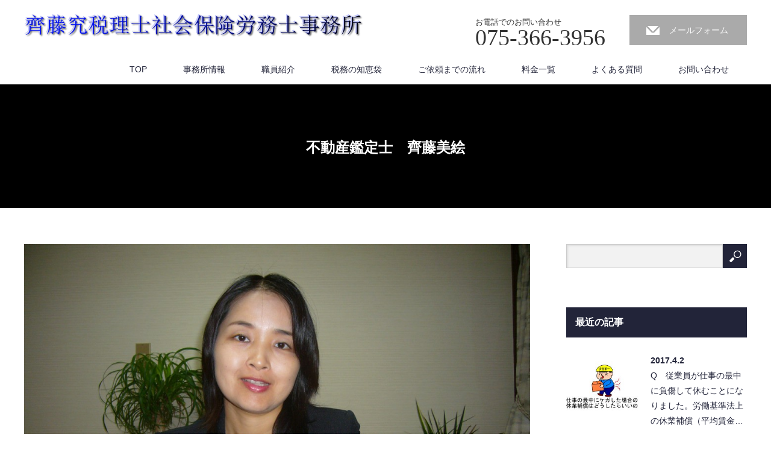

--- FILE ---
content_type: text/html; charset=UTF-8
request_url: https://kiwamu-s.com/profile/e-saitou
body_size: 37278
content:
<!DOCTYPE html>
<html lang="ja">
<head>
<meta charset="UTF-8">
<meta name="viewport" content="width=1200">
<!--[if IE]><meta http-equiv="X-UA-Compatible" content="IE=edge,chrome=1"><![endif]-->
<title>不動産鑑定士　齊藤美絵 | 京都の齊藤究税理士社会保険労務士事務所</title>
<meta name="description" content="はじめまして。斉藤究税理士・社会保険労務士事務所の齊藤美絵と申します。非常勤で資産税を担当しております。依頼案件があり次第、フットワーク軽く現場に駆けつけ、最も有利な財産評価を検討いたします。">
<link rel="pingback" href="https://kiwamu-s.com/xmlrpc.php">

<!-- All in One SEO Pack 3.1.1 によって Michael Torbert の Semper Fi Web Design[200,258] -->
<meta name="description"  content="斉藤究税理士・社会保険労務士事務所の齊藤美絵の自己紹介です。" />

<link rel="canonical" href="https://kiwamu-s.com/profile/e-saitou" />
<!-- All in One SEO Pack -->
<link rel='dns-prefetch' href='//s0.wp.com' />
<link rel='dns-prefetch' href='//secure.gravatar.com' />
<link rel='dns-prefetch' href='//platform-api.sharethis.com' />
<link rel='dns-prefetch' href='//s.w.org' />
<link rel="alternate" type="application/rss+xml" title="京都で税務労務のご相談は齊藤究税理士社会保険労務士事務所にお任せください。 &raquo; フィード" href="https://kiwamu-s.com/feed" />
<link rel="alternate" type="application/rss+xml" title="京都で税務労務のご相談は齊藤究税理士社会保険労務士事務所にお任せください。 &raquo; コメントフィード" href="https://kiwamu-s.com/comments/feed" />
<link rel="alternate" type="application/rss+xml" title="京都で税務労務のご相談は齊藤究税理士社会保険労務士事務所にお任せください。 &raquo; 不動産鑑定士　齊藤美絵 のコメントのフィード" href="https://kiwamu-s.com/profile/e-saitou/feed" />
		<script type="text/javascript">
			window._wpemojiSettings = {"baseUrl":"https:\/\/s.w.org\/images\/core\/emoji\/2.3\/72x72\/","ext":".png","svgUrl":"https:\/\/s.w.org\/images\/core\/emoji\/2.3\/svg\/","svgExt":".svg","source":{"concatemoji":"https:\/\/kiwamu-s.com\/wp-includes\/js\/wp-emoji-release.min.js?ver=4.8.27"}};
			!function(t,a,e){var r,i,n,o=a.createElement("canvas"),l=o.getContext&&o.getContext("2d");function c(t){var e=a.createElement("script");e.src=t,e.defer=e.type="text/javascript",a.getElementsByTagName("head")[0].appendChild(e)}for(n=Array("flag","emoji4"),e.supports={everything:!0,everythingExceptFlag:!0},i=0;i<n.length;i++)e.supports[n[i]]=function(t){var e,a=String.fromCharCode;if(!l||!l.fillText)return!1;switch(l.clearRect(0,0,o.width,o.height),l.textBaseline="top",l.font="600 32px Arial",t){case"flag":return(l.fillText(a(55356,56826,55356,56819),0,0),e=o.toDataURL(),l.clearRect(0,0,o.width,o.height),l.fillText(a(55356,56826,8203,55356,56819),0,0),e===o.toDataURL())?!1:(l.clearRect(0,0,o.width,o.height),l.fillText(a(55356,57332,56128,56423,56128,56418,56128,56421,56128,56430,56128,56423,56128,56447),0,0),e=o.toDataURL(),l.clearRect(0,0,o.width,o.height),l.fillText(a(55356,57332,8203,56128,56423,8203,56128,56418,8203,56128,56421,8203,56128,56430,8203,56128,56423,8203,56128,56447),0,0),e!==o.toDataURL());case"emoji4":return l.fillText(a(55358,56794,8205,9794,65039),0,0),e=o.toDataURL(),l.clearRect(0,0,o.width,o.height),l.fillText(a(55358,56794,8203,9794,65039),0,0),e!==o.toDataURL()}return!1}(n[i]),e.supports.everything=e.supports.everything&&e.supports[n[i]],"flag"!==n[i]&&(e.supports.everythingExceptFlag=e.supports.everythingExceptFlag&&e.supports[n[i]]);e.supports.everythingExceptFlag=e.supports.everythingExceptFlag&&!e.supports.flag,e.DOMReady=!1,e.readyCallback=function(){e.DOMReady=!0},e.supports.everything||(r=function(){e.readyCallback()},a.addEventListener?(a.addEventListener("DOMContentLoaded",r,!1),t.addEventListener("load",r,!1)):(t.attachEvent("onload",r),a.attachEvent("onreadystatechange",function(){"complete"===a.readyState&&e.readyCallback()})),(r=e.source||{}).concatemoji?c(r.concatemoji):r.wpemoji&&r.twemoji&&(c(r.twemoji),c(r.wpemoji)))}(window,document,window._wpemojiSettings);
		</script>
		<style type="text/css">
img.wp-smiley,
img.emoji {
	display: inline !important;
	border: none !important;
	box-shadow: none !important;
	height: 1em !important;
	width: 1em !important;
	margin: 0 .07em !important;
	vertical-align: -0.1em !important;
	background: none !important;
	padding: 0 !important;
}
</style>
<link rel='stylesheet' id='style-css'  href='https://kiwamu-s.com/wp-content/themes/saitoh/style.css?ver=1.2' type='text/css' media='screen' />
<link rel='stylesheet' id='contact-form-7-css'  href='https://kiwamu-s.com/wp-content/plugins/contact-form-7/includes/css/styles.css?ver=4.9' type='text/css' media='all' />
<link rel='stylesheet' id='wc-shortcodes-style-css'  href='https://kiwamu-s.com/wp-content/plugins/wc-shortcodes/public/assets/css/style.css?ver=3.46' type='text/css' media='all' />
<link rel='stylesheet' id='wordpresscanvas-font-awesome-css'  href='https://kiwamu-s.com/wp-content/plugins/wc-shortcodes/public/assets/css/font-awesome.min.css?ver=4.7.0' type='text/css' media='all' />
<link rel='stylesheet' id='jetpack_css-css'  href='https://kiwamu-s.com/wp-content/plugins/jetpack/css/jetpack.css?ver=6.7.4' type='text/css' media='all' />
<script type='text/javascript' src='https://kiwamu-s.com/wp-includes/js/jquery/jquery.js?ver=1.12.4'></script>
<script type='text/javascript' src='https://kiwamu-s.com/wp-includes/js/jquery/jquery-migrate.min.js?ver=1.4.1'></script>
<script type='text/javascript' src='//platform-api.sharethis.com/js/sharethis.js#product=ga'></script>
<link rel='https://api.w.org/' href='https://kiwamu-s.com/wp-json/' />
<link rel='shortlink' href='https://wp.me/P47Q02-1d' />
<link rel="alternate" type="application/json+oembed" href="https://kiwamu-s.com/wp-json/oembed/1.0/embed?url=https%3A%2F%2Fkiwamu-s.com%2Fprofile%2Fe-saitou" />
<link rel="alternate" type="text/xml+oembed" href="https://kiwamu-s.com/wp-json/oembed/1.0/embed?url=https%3A%2F%2Fkiwamu-s.com%2Fprofile%2Fe-saitou&#038;format=xml" />

<link rel='dns-prefetch' href='//v0.wordpress.com'/>
<style type="text/css"></style>
<!-- Jetpack Open Graph Tags -->
<meta property="og:type" content="article" />
<meta property="og:title" content="不動産鑑定士　齊藤美絵" />
<meta property="og:url" content="https://kiwamu-s.com/profile/e-saitou" />
<meta property="og:description" content="はじめまして。斉藤究税理士・社会保険労務士事務所の齊藤美絵と申します。 非常勤で資産税を担当しております。依頼&hellip;" />
<meta property="article:published_time" content="2013-12-28T03:06:13+00:00" />
<meta property="article:modified_time" content="2014-02-08T07:07:10+00:00" />
<meta property="og:site_name" content="京都で税務労務のご相談は齊藤究税理士社会保険労務士事務所にお任せください。" />
<meta property="og:image" content="http://kiwamusaitou.sakura.ne.jp/wp/wp-content/uploads/2013/12/kiwamu-s-029-1024x768.jpg" />
<meta property="og:image:width" content="1024" />
<meta property="og:image:height" content="768" />
<meta property="og:locale" content="ja_JP" />
<meta name="twitter:text:title" content="不動産鑑定士　齊藤美絵" />
<meta name="twitter:card" content="summary" />

<!-- End Jetpack Open Graph Tags -->
<script src="https://kiwamu-s.com/wp-content/themes/saitoh/js/jscript.js?ver=1.2"></script>

<link rel="stylesheet" href="https://kiwamu-s.com/wp-content/themes/saitoh/style-pc.css?ver=1.2">
<link rel="stylesheet" href="https://kiwamu-s.com/wp-content/themes/saitoh/japanese.css?ver=1.2">

<!--[if lt IE 9]>
<script src="https://kiwamu-s.com/wp-content/themes/saitoh/js/html5.js?ver=1.2"></script>
<![endif]-->

<style type="text/css">

#logo_image { top:22px; left:0px; }

body { font-size:14px; }

a, #menu_archive .headline2, #menu_archive li a.title, #menu_bottom_area h2, #menu_bottom_area h3, .post_date, .archive_headline
  { color:#222439; }

a:hover, .footer_menu a:hover, .footer_menu li:first-child a:hover, .footer_menu li:only-child a:hover, #footer_logo_text a:hover, #comment_header ul li a:hover
  { color:#003D53; }
.footer_menu a:hover { color:#bbb; }
.footer_menu li:first-child a:hover, .footer_menu li:only-child a:hover { color:#fff; }

.global_menu li a:hover, .global_menu li.active_menu > a, #index_staff_headline, #staff_headline, #footer_top, #archive_headline, .side_headline, #comment_headline,
 .page_navi span.current, .widget_search #search-btn input, .widget_search #searchsubmit, .google_search #search_button, .global_menu ul ul a
  { background-color:#222439 !important; }

#header_contact a:hover, #index_news .link_button:hover, #index_staff .link_button:hover, #index_staff_list .owl-next:hover, #index_staff_head .link_button:hover, #index_staff_list .owl-prev:hover, #index_info_button li a:hover, #index_staff_list .link:hover, #index_staff_list a.link:hover, #archive_staff_list .link:hover, .flex-direction-nav a:hover, #return_top a:hover, .global_menu ul ul a:hover, #wp-calendar td a:hover, #wp-calendar #prev a:hover, #wp-calendar #next a:hover, .widget_search #search-btn input:hover, .google_search #search_button:hover, .widget_search #searchsubmit:hover, .page_navi a:hover, #previous_post a:hover, #next_post a:hover, #submit_comment:hover, #post_pagination a:hover, .tcdw_category_list_widget a:hover, .tcdw_archive_list_widget a:hover
   { background-color:#003D53 !important; }

#comment_textarea textarea:focus, #guest_info input:focus
  { border-color:#003D53 !important; }



</style>



</head>
<body class="page-template-default page page-id-75 page-child parent-pageid-12 wc-shortcodes-font-awesome-enabled">

 <div id="header">
  <div id="header_inner">

  <!-- logo -->
  <div id='logo_image'>
<h1 id="logo"><a href=" https://kiwamu-s.com/" title="京都で税務労務のご相談は齊藤究税理士社会保険労務士事務所にお任せください。" data-label="京都で税務労務のご相談は齊藤究税理士社会保険労務士事務所にお任せください。"><img src="https://kiwamu-s.com/wp-content/uploads/tcd-w/logo.png?1768607412" alt="京都で税務労務のご相談は齊藤究税理士社会保険労務士事務所にお任せください。" title="京都で税務労務のご相談は齊藤究税理士社会保険労務士事務所にお任せください。" /></a></h1>
</div>

  <!-- tel and contact -->
    <ul id="header_tel_contact" class="clerfix">
      <li id="header_tel">
    <p><span class="label">お電話でのお問い合わせ</span><span class="number">075-366-3956</span></p>
   </li>
         <li id="header_contact">
    <a href="http://kiwamu-s.com/contact">メールフォーム</a>
   </li>
     </ul>
  
  <!-- global menu -->
    <div class="global_menu clearfix">
   <ul id="menu-header-navigation" class="menu"><li id="menu-item-289" class="menu-item menu-item-type-custom menu-item-object-custom menu-item-home menu-item-289"><a href="https://kiwamu-s.com/">TOP</a></li>
<li id="menu-item-24" class="menu-item menu-item-type-post_type menu-item-object-page menu-item-24"><a href="https://kiwamu-s.com/company">事務所情報</a></li>
<li id="menu-item-409" class="menu-item menu-item-type-custom menu-item-object-custom menu-item-409"><a href="https://kiwamu-s.com/?post_type=staff">職員紹介</a></li>
<li id="menu-item-408" class="menu-item menu-item-type-post_type menu-item-object-page menu-item-408"><a href="https://kiwamu-s.com/%e7%a8%8e%e5%8b%99%e3%81%ae%e7%9f%a5%e6%81%b5%e8%a2%8b">税務の知恵袋</a></li>
<li id="menu-item-59" class="menu-item menu-item-type-post_type menu-item-object-page menu-item-59"><a href="https://kiwamu-s.com/flow">ご依頼までの流れ</a></li>
<li id="menu-item-163" class="menu-item menu-item-type-post_type menu-item-object-page menu-item-163"><a href="https://kiwamu-s.com/flow/%e6%96%99%e9%87%91%e4%b8%80%e8%a6%a7">料金一覧</a></li>
<li id="menu-item-25" class="menu-item menu-item-type-post_type menu-item-object-page menu-item-25"><a href="https://kiwamu-s.com/faq">よくある質問</a></li>
<li id="menu-item-21" class="menu-item menu-item-type-post_type menu-item-object-page menu-item-21"><a href="https://kiwamu-s.com/contact">お問い合わせ</a></li>
</ul>  </div>
  
  </div><!-- END #header_inner -->
 </div><!-- END #header -->

  <div id="main_image3">
  <h2>不動産鑑定士　齊藤美絵</h2>
 </div>
 

<div id="main_contents" class="clearfix">

 <div id="main_col">

 
 <div id="page_post">

  <div class="post_content clearfix">
   <p><a href="http://kiwamusaitou.sakura.ne.jp/wp/wp-content/uploads/2013/12/kiwamu-s-029.jpg"><img src="http://kiwamusaitou.sakura.ne.jp/wp/wp-content/uploads/2013/12/kiwamu-s-029-1024x768.jpg" alt="齊藤美絵" width="1024" height="768" class="alignnone size-large wp-image-69" srcset="https://kiwamu-s.com/wp-content/uploads/2013/12/kiwamu-s-029-1024x768.jpg 1024w, https://kiwamu-s.com/wp-content/uploads/2013/12/kiwamu-s-029-300x225.jpg 300w, https://kiwamu-s.com/wp-content/uploads/2013/12/kiwamu-s-029.jpg 1280w" sizes="(max-width: 1024px) 100vw, 1024px" /></a></p>
<p>はじめまして。<br />斉藤究税理士・社会保険労務士事務所の齊藤美絵と申します。</p>
<p>非常勤で資産税を担当しております。依頼案件があり次第、フットワーク軽く現場に駆けつけ、最も有利な財産評価を検討いたします。</p>
<p>斉藤究税理士・社会保険労務士事務所<br />齊藤美絵</p>
<div class="tbl_hyou">
<table class="hyou_01" style="width:100%;">
<tbody>
<tr>
<td class="hyou_a" width="150">経歴</td>
<td class="hyou_b">
<p>同志社大学　文学部　卒業</p>
</td>
</tr>
<tr>
<td class="hyou_a" width="150">取得資格</td>
<td class="hyou_b">
<ul>
<li>不動産鑑定士</li>
</ul>
</td>
</tr>
</tbody>
</table>
</div>
     </div>

 </div><!-- END #page_post -->

 

 </div><!-- END #main_col -->

 <div id="side_col">

 
   <div class="side_widget clearfix widget_search" id="search-4">
<form role="search" method="get" id="searchform" class="searchform" action="https://kiwamu-s.com/">
				<div>
					<label class="screen-reader-text" for="s">検索:</label>
					<input type="text" value="" name="s" id="s" />
					<input type="submit" id="searchsubmit" value="検索" />
				</div>
			</form></div>
<div class="side_widget clearfix styled_post_list1_widget" id="styled_post_list1_widget-2">
<h3 class="side_headline"><span>最近の記事</span></h3><ol class="styled_post_list1">
 <li class="clearfix">
   <a class="image" href="https://kiwamu-s.com/%e5%8a%b4%e5%83%8d%e4%bf%9d%e9%99%ba/%e4%bc%91%e6%a5%ad%e8%a3%9c%e5%84%9f%e7%b5%a6%e4%bb%98%e3%81%ab%e3%81%8a%e3%81%91%e3%82%8b%e5%be%85%e6%9c%9f%e6%9c%9f%e9%96%93%e4%b8%ad%e3%81%ae%e4%bc%91%e6%a5%ad%e8%a3%9c%e5%84%9f%e3%81%ab%e3%81%a4"><img width="200" height="200" src="https://kiwamu-s.com/wp-content/uploads/2017/04/休業補償-200x200.jpg" class="attachment-size1 size-size1 wp-post-image" alt="休業補償" srcset="https://kiwamu-s.com/wp-content/uploads/2017/04/休業補償-200x200.jpg 200w, https://kiwamu-s.com/wp-content/uploads/2017/04/休業補償-150x150.jpg 150w, https://kiwamu-s.com/wp-content/uploads/2017/04/休業補償-120x120.jpg 120w" sizes="(max-width: 200px) 100vw, 200px" /></a>   <div class="info">
    <p class="post_date"><time class="entry-date updated" datetime="2017-04-02T23:42:12+00:00">2017.4.2</time></p>    <a class="title" href="https://kiwamu-s.com/%e5%8a%b4%e5%83%8d%e4%bf%9d%e9%99%ba/%e4%bc%91%e6%a5%ad%e8%a3%9c%e5%84%9f%e7%b5%a6%e4%bb%98%e3%81%ab%e3%81%8a%e3%81%91%e3%82%8b%e5%be%85%e6%9c%9f%e6%9c%9f%e9%96%93%e4%b8%ad%e3%81%ae%e4%bc%91%e6%a5%ad%e8%a3%9c%e5%84%9f%e3%81%ab%e3%81%a4">Q　従業員が仕事の最中に負傷して休むことになりました。労働基準法上の休業補償（平均賃金…</a>
   </div>
 </li>
 <li class="clearfix">
   <a class="image" href="https://kiwamu-s.com/%e9%9a%9c%e5%ae%b3%e8%80%85%e6%8e%a7%e9%99%a4/%e9%9a%9c%e5%ae%b3%e8%80%85%e6%8e%a7%e9%99%a4%e3%81%ab%e3%81%8a%e3%81%91%e3%82%8b%e7%89%b9%e5%88%a5%e9%9a%9c%e5%ae%b3%e8%80%85%e3%81%ae%e5%88%a4%e5%ae%9a%e3%81%ab%e3%81%a4%e3%81%84%e3%81%a6"><img width="200" height="200" src="https://kiwamu-s.com/wp-content/uploads/2017/01/20110606_2053062-1-200x200.jpg" class="attachment-size1 size-size1 wp-post-image" alt="" srcset="https://kiwamu-s.com/wp-content/uploads/2017/01/20110606_2053062-1-200x200.jpg 200w, https://kiwamu-s.com/wp-content/uploads/2017/01/20110606_2053062-1-150x150.jpg 150w, https://kiwamu-s.com/wp-content/uploads/2017/01/20110606_2053062-1-120x120.jpg 120w" sizes="(max-width: 200px) 100vw, 200px" /></a>   <div class="info">
    <p class="post_date"><time class="entry-date updated" datetime="2017-01-31T22:56:52+00:00">2017.1.31</time></p>    <a class="title" href="https://kiwamu-s.com/%e9%9a%9c%e5%ae%b3%e8%80%85%e6%8e%a7%e9%99%a4/%e9%9a%9c%e5%ae%b3%e8%80%85%e6%8e%a7%e9%99%a4%e3%81%ab%e3%81%8a%e3%81%91%e3%82%8b%e7%89%b9%e5%88%a5%e9%9a%9c%e5%ae%b3%e8%80%85%e3%81%ae%e5%88%a4%e5%ae%9a%e3%81%ab%e3%81%a4%e3%81%84%e3%81%a6">Q扶養控除申告書に扶養親族の「精神障害者保健福祉手帳」を提示したうえで特別障害者の申請…</a>
   </div>
 </li>
 <li class="clearfix">
   <a class="image" href="https://kiwamu-s.com/%e6%b3%95%e4%ba%ba%e7%a8%8e%e3%83%bb%e6%b6%88%e8%b2%bb%e7%a8%8e/%e7%b4%8d%e7%a8%8e%e8%a8%bc%e6%98%8e%e6%9b%b8%e3%81%ae%e7%a8%ae%e9%a1%9e%e3%81%ab%e3%81%a4%e3%81%84%e3%81%a6"><img width="200" height="200" src="https://kiwamu-s.com/wp-content/uploads/2017/01/0001-200x200.jpg" class="attachment-size1 size-size1 wp-post-image" alt="納税証明書" srcset="https://kiwamu-s.com/wp-content/uploads/2017/01/0001-200x200.jpg 200w, https://kiwamu-s.com/wp-content/uploads/2017/01/0001-150x150.jpg 150w, https://kiwamu-s.com/wp-content/uploads/2017/01/0001-120x120.jpg 120w" sizes="(max-width: 200px) 100vw, 200px" /></a>   <div class="info">
    <p class="post_date"><time class="entry-date updated" datetime="2017-01-04T06:01:28+00:00">2017.1.4</time></p>    <a class="title" href="https://kiwamu-s.com/%e6%b3%95%e4%ba%ba%e7%a8%8e%e3%83%bb%e6%b6%88%e8%b2%bb%e7%a8%8e/%e7%b4%8d%e7%a8%8e%e8%a8%bc%e6%98%8e%e6%9b%b8%e3%81%ae%e7%a8%ae%e9%a1%9e%e3%81%ab%e3%81%a4%e3%81%84%e3%81%a6">Q　銀行からお金を借入する際に納税証明書の提出を求められました。どこに行ったら発行して…</a>
   </div>
 </li>
 <li class="clearfix">
   <a class="image" href="https://kiwamu-s.com/%e6%b3%95%e5%ae%9a%e5%8a%b4%e5%83%8d%e6%99%82%e9%96%93/%e3%82%af%e3%83%aa%e3%83%8b%e3%83%83%e3%82%af%e3%81%ae%e6%b3%95%e5%ae%9a%e5%8a%b4%e5%83%8d%e6%99%82%e9%96%93"><img width="200" height="200" src="https://kiwamu-s.com/wp-content/uploads/2016/11/5c3a9e8966fab29bd3bcc11c674b95ea_s-200x200.jpg" class="attachment-size1 size-size1 wp-post-image" alt="" srcset="https://kiwamu-s.com/wp-content/uploads/2016/11/5c3a9e8966fab29bd3bcc11c674b95ea_s-200x200.jpg 200w, https://kiwamu-s.com/wp-content/uploads/2016/11/5c3a9e8966fab29bd3bcc11c674b95ea_s-150x150.jpg 150w, https://kiwamu-s.com/wp-content/uploads/2016/11/5c3a9e8966fab29bd3bcc11c674b95ea_s-120x120.jpg 120w" sizes="(max-width: 200px) 100vw, 200px" /></a>   <div class="info">
    <p class="post_date"><time class="entry-date updated" datetime="2016-11-30T22:14:06+00:00">2016.11.30</time></p>    <a class="title" href="https://kiwamu-s.com/%e6%b3%95%e5%ae%9a%e5%8a%b4%e5%83%8d%e6%99%82%e9%96%93/%e3%82%af%e3%83%aa%e3%83%8b%e3%83%83%e3%82%af%e3%81%ae%e6%b3%95%e5%ae%9a%e5%8a%b4%e5%83%8d%e6%99%82%e9%96%93">Q　私はクリニックを経営している医師です。入院設備はありません。従業員は看護師3名、受…</a>
   </div>
 </li>
 <li class="clearfix">
   <a class="image" href="https://kiwamu-s.com/%e4%b8%8d%e5%8b%95%e7%94%a3/%e4%b8%8d%e5%8b%95%e7%94%a3%e3%81%ae%e5%8f%96%e5%be%97%e4%be%a1%e9%a1%8d%e2%91%a1%e3%80%80%ef%bc%88%e5%9c%9f%e5%9c%b0%e3%81%a8%e3%81%a8%e3%82%82%e3%81%ab%e5%8f%96%e5%be%97%e3%81%97%e3%81%9f%e5%bb%ba"><img width="200" height="200" src="https://kiwamu-s.com/wp-content/uploads/2016/11/不動産の取得価額2-200x200.jpg" class="attachment-size1 size-size1 wp-post-image" alt="不動産の取得価額2" srcset="https://kiwamu-s.com/wp-content/uploads/2016/11/不動産の取得価額2-200x200.jpg 200w, https://kiwamu-s.com/wp-content/uploads/2016/11/不動産の取得価額2-150x150.jpg 150w, https://kiwamu-s.com/wp-content/uploads/2016/11/不動産の取得価額2-120x120.jpg 120w" sizes="(max-width: 200px) 100vw, 200px" /></a>   <div class="info">
    <p class="post_date"><time class="entry-date updated" datetime="2016-11-01T09:38:01+00:00">2016.11.1</time></p>    <a class="title" href="https://kiwamu-s.com/%e4%b8%8d%e5%8b%95%e7%94%a3/%e4%b8%8d%e5%8b%95%e7%94%a3%e3%81%ae%e5%8f%96%e5%be%97%e4%be%a1%e9%a1%8d%e2%91%a1%e3%80%80%ef%bc%88%e5%9c%9f%e5%9c%b0%e3%81%a8%e3%81%a8%e3%82%82%e3%81%ab%e5%8f%96%e5%be%97%e3%81%97%e3%81%9f%e5%bb%ba">Q　土地を購入したいのですが、そこには古い建物が建っています。その建物にも固定資産税の…</a>
   </div>
 </li>
 <li class="clearfix">
   <a class="image" href="https://kiwamu-s.com/%e4%b8%8d%e5%8b%95%e7%94%a3/%e4%b8%8d%e5%8b%95%e7%94%a3%e3%81%ae%e5%8f%96%e5%be%97%e4%be%a1%e9%a1%8d"><img width="200" height="200" src="https://kiwamu-s.com/wp-content/uploads/2016/09/不動産の取得価額-1-200x200.jpg" class="attachment-size1 size-size1 wp-post-image" alt="" srcset="https://kiwamu-s.com/wp-content/uploads/2016/09/不動産の取得価額-1-200x200.jpg 200w, https://kiwamu-s.com/wp-content/uploads/2016/09/不動産の取得価額-1-150x150.jpg 150w, https://kiwamu-s.com/wp-content/uploads/2016/09/不動産の取得価額-1-120x120.jpg 120w" sizes="(max-width: 200px) 100vw, 200px" /></a>   <div class="info">
    <p class="post_date"><time class="entry-date updated" datetime="2016-09-30T18:26:37+00:00">2016.9.30</time></p>    <a class="title" href="https://kiwamu-s.com/%e4%b8%8d%e5%8b%95%e7%94%a3/%e4%b8%8d%e5%8b%95%e7%94%a3%e3%81%ae%e5%8f%96%e5%be%97%e4%be%a1%e9%a1%8d">Ｑ　私は法人の経理担当者をしております。固定資産の取得はしょっちゅうあるもので無いため…</a>
   </div>
 </li>
 <li class="clearfix">
   <a class="image" href="https://kiwamu-s.com/%e6%b3%95%e4%ba%ba%e7%a8%8e%e3%83%bb%e6%b6%88%e8%b2%bb%e7%a8%8e/%e6%83%85%e5%a0%b1%e6%8f%90%e4%be%9b%e6%96%99%e7%ad%89%e3%81%a8%e4%ba%a4%e9%9a%9b%e8%b2%bb%e7%ad%89%e3%81%ae%e5%8c%ba%e5%88%86"><img width="200" height="200" src="https://kiwamu-s.com/wp-content/uploads/2016/08/9b4fbbbd7fe5fbd1681670766038742c_s-200x200.jpg" class="attachment-size1 size-size1 wp-post-image" alt="紹介料の謝礼" srcset="https://kiwamu-s.com/wp-content/uploads/2016/08/9b4fbbbd7fe5fbd1681670766038742c_s-200x200.jpg 200w, https://kiwamu-s.com/wp-content/uploads/2016/08/9b4fbbbd7fe5fbd1681670766038742c_s-150x150.jpg 150w, https://kiwamu-s.com/wp-content/uploads/2016/08/9b4fbbbd7fe5fbd1681670766038742c_s-120x120.jpg 120w" sizes="(max-width: 200px) 100vw, 200px" /></a>   <div class="info">
    <p class="post_date"><time class="entry-date updated" datetime="2016-08-31T21:24:24+00:00">2016.8.31</time></p>    <a class="title" href="https://kiwamu-s.com/%e6%b3%95%e4%ba%ba%e7%a8%8e%e3%83%bb%e6%b6%88%e8%b2%bb%e7%a8%8e/%e6%83%85%e5%a0%b1%e6%8f%90%e4%be%9b%e6%96%99%e7%ad%89%e3%81%a8%e4%ba%a4%e9%9a%9b%e8%b2%bb%e7%ad%89%e3%81%ae%e5%8c%ba%e5%88%86">Q　当社は不動産業を営んでおります。たまたま、行き付けの飲食店のマスターから「居住用の…</a>
   </div>
 </li>
 <li class="clearfix">
   <a class="image" href="https://kiwamu-s.com/%e6%b3%95%e4%ba%ba%e7%a8%8e%e3%83%bb%e6%b6%88%e8%b2%bb%e7%a8%8e/%e6%b3%95%e4%ba%ba%e3%81%8c%e5%8f%97%e3%81%91%e5%8f%96%e3%82%8b%e9%a0%90%e9%87%91%e7%ad%89%e3%81%ae%e5%88%a9%e6%81%af%e3%81%8b%e3%82%89%e5%be%b4%e5%8f%8e%e3%81%95%e3%82%8c%e3%82%8b%e7%a8%8e%e9%87%91"><img width="200" height="200" src="https://kiwamu-s.com/wp-content/uploads/2016/07/35a04f6211a3e9c78c22a7c6b16b3ecd_s-200x200.jpg" class="attachment-size1 size-size1 wp-post-image" alt="" srcset="https://kiwamu-s.com/wp-content/uploads/2016/07/35a04f6211a3e9c78c22a7c6b16b3ecd_s-200x200.jpg 200w, https://kiwamu-s.com/wp-content/uploads/2016/07/35a04f6211a3e9c78c22a7c6b16b3ecd_s-150x150.jpg 150w, https://kiwamu-s.com/wp-content/uploads/2016/07/35a04f6211a3e9c78c22a7c6b16b3ecd_s-120x120.jpg 120w" sizes="(max-width: 200px) 100vw, 200px" /></a>   <div class="info">
    <p class="post_date"><time class="entry-date updated" datetime="2016-07-31T10:34:34+00:00">2016.7.31</time></p>    <a class="title" href="https://kiwamu-s.com/%e6%b3%95%e4%ba%ba%e7%a8%8e%e3%83%bb%e6%b6%88%e8%b2%bb%e7%a8%8e/%e6%b3%95%e4%ba%ba%e3%81%8c%e5%8f%97%e3%81%91%e5%8f%96%e3%82%8b%e9%a0%90%e9%87%91%e7%ad%89%e3%81%ae%e5%88%a9%e6%81%af%e3%81%8b%e3%82%89%e5%be%b4%e5%8f%8e%e3%81%95%e3%82%8c%e3%82%8b%e7%a8%8e%e9%87%91">　平成28年1月1日以降法人が受け取る預金等にかかっていた地方税利子割が廃止されました…</a>
   </div>
 </li>
 <li class="clearfix">
   <a class="image" href="https://kiwamu-s.com/%e6%ba%90%e6%b3%89%e6%89%80%e5%be%97%e7%a8%8e/%e5%9b%bd%e5%a4%96%e5%b1%85%e4%bd%8f%e8%a6%aa%e6%97%8f%e3%81%ab%e4%bf%82%e3%82%8b%e6%89%b6%e9%a4%8a%e6%8e%a7%e9%99%a4%e7%ad%89%e3%81%ae%e9%81%a9%e7%94%a8%e3%81%ab%e3%81%a4%e3%81%84%e3%81%a6"><img width="200" height="200" src="https://kiwamu-s.com/wp-content/uploads/2016/06/d8f327c8dcd8800ea9c80b0554541983_s-200x200.jpg" class="attachment-size1 size-size1 wp-post-image" alt="扶養控除等" srcset="https://kiwamu-s.com/wp-content/uploads/2016/06/d8f327c8dcd8800ea9c80b0554541983_s-200x200.jpg 200w, https://kiwamu-s.com/wp-content/uploads/2016/06/d8f327c8dcd8800ea9c80b0554541983_s-150x150.jpg 150w, https://kiwamu-s.com/wp-content/uploads/2016/06/d8f327c8dcd8800ea9c80b0554541983_s-120x120.jpg 120w" sizes="(max-width: 200px) 100vw, 200px" /></a>   <div class="info">
    <p class="post_date"><time class="entry-date updated" datetime="2016-06-28T21:42:52+00:00">2016.6.28</time></p>    <a class="title" href="https://kiwamu-s.com/%e6%ba%90%e6%b3%89%e6%89%80%e5%be%97%e7%a8%8e/%e5%9b%bd%e5%a4%96%e5%b1%85%e4%bd%8f%e8%a6%aa%e6%97%8f%e3%81%ab%e4%bf%82%e3%82%8b%e6%89%b6%e9%a4%8a%e6%8e%a7%e9%99%a4%e7%ad%89%e3%81%ae%e9%81%a9%e7%94%a8%e3%81%ab%e3%81%a4%e3%81%84%e3%81%a6"> 平成27年度の税制改正により、所得税等の一部が改正され、給与等又は公的年金等の源泉徴…</a>
   </div>
 </li>
 <li class="clearfix">
   <a class="image" href="https://kiwamu-s.com/%e3%82%b9%e3%83%88%e3%83%ac%e3%82%b9%e3%83%81%e3%82%a7%e3%83%83%e3%82%af%e5%88%b6%e5%ba%a6/%e3%82%b9%e3%83%88%e3%83%ac%e3%82%b9%e3%83%81%e3%82%a7%e3%83%83%e3%82%af%e5%88%b6%e5%ba%a6%e3%81%ab%e3%81%a4%e3%81%84%e3%81%a6"><img width="200" height="200" src="https://kiwamu-s.com/wp-content/uploads/2016/05/stress_chk2-200x200.jpg" class="attachment-size1 size-size1 wp-post-image" alt="ストレスチェック制度" srcset="https://kiwamu-s.com/wp-content/uploads/2016/05/stress_chk2-200x200.jpg 200w, https://kiwamu-s.com/wp-content/uploads/2016/05/stress_chk2-150x150.jpg 150w, https://kiwamu-s.com/wp-content/uploads/2016/05/stress_chk2-120x120.jpg 120w" sizes="(max-width: 200px) 100vw, 200px" /></a>   <div class="info">
    <p class="post_date"><time class="entry-date updated" datetime="2016-05-31T08:20:31+00:00">2016.5.30</time></p>    <a class="title" href="https://kiwamu-s.com/%e3%82%b9%e3%83%88%e3%83%ac%e3%82%b9%e3%83%81%e3%82%a7%e3%83%83%e3%82%af%e5%88%b6%e5%ba%a6/%e3%82%b9%e3%83%88%e3%83%ac%e3%82%b9%e3%83%81%e3%82%a7%e3%83%83%e3%82%af%e5%88%b6%e5%ba%a6%e3%81%ab%e3%81%a4%e3%81%84%e3%81%a6">平成27年12月から、労働者が50人以上いる事業所に対して「ストレスチェック」の実施が…</a>
   </div>
 </li>
</ol>
</div>
<div class="side_widget clearfix tcdw_category_list_widget" id="tcdw_category_list_widget-3">
<h3 class="side_headline"><span>カテゴリー</span></h3><ul>
  <li>
  <a class="clearfix" href="https://kiwamu-s.com/category/%e6%9c%aa%e5%88%86%e9%a1%9e">未分類</a>
 </li>
  <li>
  <a class="clearfix" href="https://kiwamu-s.com/category/%e6%b3%95%e4%ba%ba%e7%a8%8e%e3%83%bb%e6%b6%88%e8%b2%bb%e7%a8%8e">法人税・消費税</a>
 </li>
  <li>
  <a class="clearfix" href="https://kiwamu-s.com/category/%e6%ba%90%e6%b3%89%e6%89%80%e5%be%97%e7%a8%8e">源泉所得税</a>
 </li>
  <li>
  <a class="clearfix" href="https://kiwamu-s.com/category/%e7%af%80%e7%a8%8e%e5%af%be%e7%ad%96">節税対策</a>
 </li>
  <li>
  <a class="clearfix" href="https://kiwamu-s.com/category/%e3%81%9d%e3%81%ae%e4%bb%96">その他</a>
 </li>
  <li>
  <a class="clearfix" href="https://kiwamu-s.com/category/%e9%9b%87%e7%94%a8%e4%bf%83%e9%80%b2%e7%a8%8e%e5%88%b6">雇用促進税制</a>
 </li>
  <li>
  <a class="clearfix" href="https://kiwamu-s.com/category/%e9%ab%98%e5%b9%b4%e9%bd%a2%e9%9b%87%e7%94%a8%e7%b6%99%e7%b6%9a%e5%9f%ba%e6%9c%ac%e7%b5%a6%e4%bb%98%e9%87%91">高年齢雇用継続基本給付金</a>
 </li>
  <li>
  <a class="clearfix" href="https://kiwamu-s.com/category/%e6%97%85%e8%b2%bb%e4%ba%a4%e9%80%9a%e8%b2%bb">旅費交通費</a>
 </li>
  <li>
  <a class="clearfix" href="https://kiwamu-s.com/category/%e5%b0%b1%e6%a5%ad%e8%a6%8f%e5%89%87">就業規則</a>
 </li>
  <li>
  <a class="clearfix" href="https://kiwamu-s.com/category/%e8%a7%a3%e9%9b%87">解雇</a>
 </li>
  <li>
  <a class="clearfix" href="https://kiwamu-s.com/category/%e9%9d%92%e8%89%b2%e7%94%b3%e5%91%8a">青色申告</a>
 </li>
  <li>
  <a class="clearfix" href="https://kiwamu-s.com/category/%e7%9b%b8%e7%b6%9a%e7%a8%8e">相続税</a>
 </li>
  <li>
  <a class="clearfix" href="https://kiwamu-s.com/category/%e7%94%9f%e5%91%bd%e4%bf%9d%e9%99%ba">生命保険</a>
 </li>
  <li>
  <a class="clearfix" href="https://kiwamu-s.com/category/%e6%89%b6%e9%a4%8a%e6%8e%a7%e9%99%a4%e7%ad%89%e3%81%ae%e8%a6%8b%e7%9b%b4%e3%81%97">扶養控除等の見直し</a>
 </li>
  <li>
  <a class="clearfix" href="https://kiwamu-s.com/category/%e5%9b%ba%e5%ae%9a%e8%b3%87%e7%94%a3%e7%a8%8e">固定資産税</a>
 </li>
  <li>
  <a class="clearfix" href="https://kiwamu-s.com/category/%e5%ae%97%e6%95%99%e6%b3%95%e4%ba%ba%e3%81%ae%e7%a8%8e%e5%8b%99">宗教法人の税務</a>
 </li>
  <li>
  <a class="clearfix" href="https://kiwamu-s.com/category/%e6%a3%9a%e5%8d%b8%e8%b3%87%e7%94%a3%e3%81%ae%e8%a9%95%e4%be%a1">棚卸資産の評価</a>
 </li>
  <li>
  <a class="clearfix" href="https://kiwamu-s.com/category/%e8%aa%b2%e7%a8%8e">課税</a>
 </li>
  <li>
  <a class="clearfix" href="https://kiwamu-s.com/category/%e9%85%8d%e5%81%b6%e8%80%85%e6%8e%a7%e9%99%a4">配偶者控除</a>
 </li>
  <li>
  <a class="clearfix" href="https://kiwamu-s.com/category/%e5%8a%b4%e5%83%8d%e4%bf%9d%e9%99%ba">労働保険</a>
 </li>
  <li>
  <a class="clearfix" href="https://kiwamu-s.com/category/%e7%a4%be%e4%bc%9a%e4%bf%9d%e9%99%ba">社会保険</a>
 </li>
  <li>
  <a class="clearfix" href="https://kiwamu-s.com/category/%e5%8e%9a%e7%94%9f%e5%b9%b4%e9%87%91">厚生年金</a>
 </li>
  <li>
  <a class="clearfix" href="https://kiwamu-s.com/category/%e3%82%b9%e3%83%88%e3%83%ac%e3%82%b9%e3%83%81%e3%82%a7%e3%83%83%e3%82%af%e5%88%b6%e5%ba%a6">ストレスチェック制度</a>
 </li>
  <li>
  <a class="clearfix" href="https://kiwamu-s.com/category/%e5%8a%b4%e5%83%8d%e5%ae%89%e5%85%a8%e8%a1%9b%e7%94%9f">労働安全衛生</a>
 </li>
  <li>
  <a class="clearfix" href="https://kiwamu-s.com/category/%e4%b8%8d%e5%8b%95%e7%94%a3">不動産</a>
 </li>
  <li>
  <a class="clearfix" href="https://kiwamu-s.com/category/%e5%9b%ba%e5%ae%9a%e8%b3%87%e7%94%a3">固定資産</a>
 </li>
  <li>
  <a class="clearfix" href="https://kiwamu-s.com/category/%e6%b3%95%e5%ae%9a%e5%8a%b4%e5%83%8d%e6%99%82%e9%96%93">法定労働時間</a>
 </li>
  <li>
  <a class="clearfix" href="https://kiwamu-s.com/category/%e9%9a%9c%e5%ae%b3%e8%80%85%e6%8e%a7%e9%99%a4">障害者控除</a>
 </li>
 </ul>
</div>
 
 
</div>
</div>


 <div id="footer_top">
  <div id="footer_top_inner">

   
      <img id="footer_logo" src="https://kiwamu-s.com/wp-content/uploads/2016/03/logo.png" alt="" title="" />
   
      <p id="footer_desc">〒604-8425 京都市中京区西ノ京銅駝町３９番地３</p>
   
  </div><!-- END #footer_top_inner -->
 </div><!-- END #footer_top -->

 <div id="footer_bottom">
  <div id="footer_bottom_inner" class="clearfix">

   <!-- social button -->
      <ul class="clearfix" id="footer_social_link">
                <li class="rss"><a class="target_blank" href="https://kiwamu-s.com/feed">RSS</a></li>
       </ul>
   
   <!-- footer bottom menu -->
      <div id="footer_menu_bottom" class="clearfix">
    <ul id="menu-footer-navigation" class="menu"><li id="menu-item-290" class="menu-item menu-item-type-custom menu-item-object-custom menu-item-home menu-item-290"><a href="https://kiwamu-s.com/">TOP</a></li>
<li id="menu-item-32" class="menu-item menu-item-type-post_type menu-item-object-page menu-item-32"><a href="https://kiwamu-s.com/company">事務所情報</a></li>
<li id="menu-item-31" class="menu-item menu-item-type-post_type menu-item-object-page current-page-ancestor menu-item-31"><a href="https://kiwamu-s.com/profile">職員紹介</a></li>
<li id="menu-item-33" class="menu-item menu-item-type-post_type menu-item-object-page menu-item-33"><a href="https://kiwamu-s.com/faq">よくある質問</a></li>
<li id="menu-item-57" class="menu-item menu-item-type-post_type menu-item-object-page menu-item-57"><a href="https://kiwamu-s.com/flow">ご依頼までの流れ</a></li>
<li id="menu-item-29" class="menu-item menu-item-type-post_type menu-item-object-page menu-item-29"><a href="https://kiwamu-s.com/contact">お問い合わせ</a></li>
<li id="menu-item-58" class="menu-item menu-item-type-post_type menu-item-object-page menu-item-58"><a href="https://kiwamu-s.com/privacypolicy%e2%80%8e">プライバシーポリシー</a></li>
<li id="menu-item-185" class="menu-item menu-item-type-post_type menu-item-object-page menu-item-185"><a href="https://kiwamu-s.com/%e3%83%aa-%e3%83%b3-%e3%82%af">リ ン ク</a></li>
</ul>   </div>
   
   <p id="copyright">Copyright &copy;&nbsp; <a href="https://kiwamu-s.com/">京都で税務労務のご相談は齊藤究税理士社会保険労務士事務所にお任せください。</a></p>

  </div><!-- END #footer_bottom_inner -->
 </div><!-- END #footer_bottom -->

 <div id="return_top">
  <a href="#header_top">PAGE TOP</a>
 </div>


	<div style="display:none">
	</div>
<script>
    jQuery(document).ready(function () {
		jQuery.post('https://kiwamu-s.com?ga_action=googleanalytics_get_script', {action: 'googleanalytics_get_script'}, function(response) {
			var s = document.createElement("script");
			s.type = "text/javascript";
			s.innerHTML = response;
			jQuery("head").append(s);
		});
    });
</script><script type='text/javascript' src='https://kiwamu-s.com/wp-includes/js/comment-reply.min.js?ver=4.8.27'></script>
<script type='text/javascript'>
/* <![CDATA[ */
var wpcf7 = {"apiSettings":{"root":"https:\/\/kiwamu-s.com\/wp-json\/contact-form-7\/v1","namespace":"contact-form-7\/v1"},"recaptcha":{"messages":{"empty":"Please verify that you are not a robot."}}};
/* ]]> */
</script>
<script type='text/javascript' src='https://kiwamu-s.com/wp-content/plugins/contact-form-7/includes/js/scripts.js?ver=4.9'></script>
<script type='text/javascript' src='https://s0.wp.com/wp-content/js/devicepx-jetpack.js?ver=202603'></script>
<script type='text/javascript' src='https://kiwamu-s.com/wp-includes/js/imagesloaded.min.js?ver=3.2.0'></script>
<script type='text/javascript' src='https://kiwamu-s.com/wp-includes/js/masonry.min.js?ver=3.3.2'></script>
<script type='text/javascript' src='https://kiwamu-s.com/wp-includes/js/jquery/jquery.masonry.min.js?ver=3.1.2b'></script>
<script type='text/javascript'>
/* <![CDATA[ */
var WCShortcodes = {"ajaxurl":"https:\/\/kiwamu-s.com\/wp-admin\/admin-ajax.php"};
/* ]]> */
</script>
<script type='text/javascript' src='https://kiwamu-s.com/wp-content/plugins/wc-shortcodes/public/assets/js/rsvp.js?ver=3.46'></script>
<script type='text/javascript' src='https://secure.gravatar.com/js/gprofiles.js?ver=2026Janaa'></script>
<script type='text/javascript'>
/* <![CDATA[ */
var WPGroHo = {"my_hash":""};
/* ]]> */
</script>
<script type='text/javascript' src='https://kiwamu-s.com/wp-content/plugins/jetpack/modules/wpgroho.js?ver=4.8.27'></script>
<script type='text/javascript' src='https://kiwamu-s.com/wp-includes/js/wp-embed.min.js?ver=4.8.27'></script>
<script type='text/javascript' src='https://stats.wp.com/e-202603.js' async='async' defer='defer'></script>
<script type='text/javascript'>
	_stq = window._stq || [];
	_stq.push([ 'view', {v:'ext',j:'1:6.7.4',blog:'60973530',post:'75',tz:'9',srv:'kiwamu-s.com'} ]);
	_stq.push([ 'clickTrackerInit', '60973530', '75' ]);
</script>
</body>
</html>


--- FILE ---
content_type: text/plain
request_url: https://www.google-analytics.com/j/collect?v=1&_v=j102&a=1126892152&t=pageview&_s=1&dl=https%3A%2F%2Fkiwamu-s.com%2Fprofile%2Fe-saitou&ul=en-us%40posix&dt=%E4%B8%8D%E5%8B%95%E7%94%A3%E9%91%91%E5%AE%9A%E5%A3%AB%E3%80%80%E9%BD%8A%E8%97%A4%E7%BE%8E%E7%B5%B5%20%7C%20%E4%BA%AC%E9%83%BD%E3%81%AE%E9%BD%8A%E8%97%A4%E7%A9%B6%E7%A8%8E%E7%90%86%E5%A3%AB%E7%A4%BE%E4%BC%9A%E4%BF%9D%E9%99%BA%E5%8A%B4%E5%8B%99%E5%A3%AB%E4%BA%8B%E5%8B%99%E6%89%80&sr=1280x720&vp=1280x720&_u=IEBAAEABAAAAACAAI~&jid=736591516&gjid=1530620007&cid=1374506026.1768607416&tid=UA-49243158-1&_gid=780551163.1768607416&_r=1&_slc=1&z=1177233262
body_size: -284
content:
2,cG-NW6BB938KR